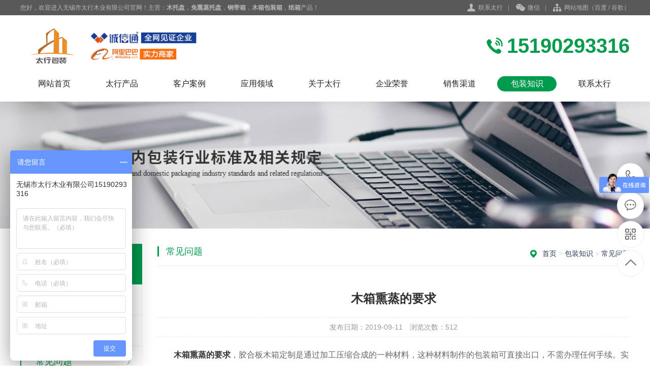

--- FILE ---
content_type: text/html; Charset=utf-8
request_url: http://www.wxthbz.com/show.asp?id=272
body_size: 6365
content:
<!DOCTYPE html PUBLIC "-//W3C//DTD XHTML 1.0 Transitional//EN" "http://www.w3.org/TR/xhtml1/DTD/xhtml1-transitional.dtd">
<html xmlns="http://www.w3.org/1999/xhtml">
<head>
<meta http-equiv="Content-Type" content="text/html; charset=utf-8" />
<meta name="applicable-device" content="pc,mobile">
<meta name="Keywords" content="木箱熏蒸的要求" />
<meta name="Description" content="木箱熏蒸的要求，胶合板木箱定制是通过加工压缩合成的一种材料，这种材料制作的包装箱可直接出口，不需办理任何手续。实木木箱定制是用原木制成的木箱，实木的抗压能力和承载能力要大于胶合板木箱。但是实木木箱出口需要经过熏蒸处理并开具检疫证明。" />
<title>木箱熏蒸的要求_无锡市太行木业有限公司</title>
<script>var webroot="/",infoid="272",murl="show.asp?id=272",contenturl="http://www.wxthbz.com/news/xw3/272.html";</script>

<meta name="viewport" content="width=1380">
<link href="/theme/TF000015/css/style.css" rel="stylesheet">
<link href="/theme/TF000015/css/aos.css" rel="stylesheet">
<link href="/theme/TF000015/css/common.css" rel="stylesheet">
<script src="/theme/TF000015/js/jquery.js"></script>
<script src="/theme/TF000015/js/jquery.SuperSlide.2.1.1.js"></script>
<script src="/theme/TF000015/js/common.js"></script>
<script src="/lib/js/mobile.js"></script>
<script src="/lib/js/sdcms.hits.js"></script>
<script src="/lib/tips/jquery.tips.js"></script>
<script src="/lib/validator/jquery.validator.js"></script>
<script src="/lib/validator/zh_CN.js"></script>
</head>
<body>
<script>
var _hmt = _hmt || [];
(function() {
  var hm = document.createElement("script");
  hm.src = "https://hm.baidu.com/hm.js?9655967ff9170ff9a18d8cca1f7d6d20";
  var s = document.getElementsByTagName("script")[0]; 
  s.parentNode.insertBefore(hm, s);
})();
</script>

<!--顶部开始-->
<div class="header_main">
<div class="header w1200 clearfix">
<ul class="ksdh fr">
<li class="lxwm"><s class="icon"></s><a href="/contact/" title="联系太行">联系太行</a></li><span>|</span>
<li><a class="mobile" href="javascript:;" title="微信" rel="nofollow"><s class="icon"></s>微信</a>
<div class="imgbox"><img src="/theme/TF000015/images/erweima.png" alt="无锡市太行木业有限公司"/><p><b>微信号：hj494780896</b>扫一扫 联系我们</p></div></li><span>|</span>
<li><div class="wzmap"><s class="icon"></s><a href="/plug/rss.asp">网站地图</a>（<a href="/sitemap_baidu.xml" target="_blank">百度</a> / <a href="/sitemap_google.xml" target="_blank">谷歌</a>）</div></li></ul>
<span>您好，欢迎进入无锡市太行木业有限公司官网！主营：<strong>木托盘</strong>，<strong>免熏蒸托盘</strong>，<strong>钢带箱</strong>，<strong>木箱包装箱</strong>，<strong>纸箱</strong>产品！</span></div></div>
<!--顶部结束-->

<!--头部开始-->
<div class="top_main">
<div class="top w1200 clearfix">
<div class="logo fl" aos="fade-right" aos-easing="ease" aos-duration="700"><h1><a href="http://www.wxthbz.com/" title="无锡市太行木业有限公司"><img src="/theme/TF000015/images/logo.png" alt="无锡市太行木业有限公司"></a></h1></div>
<div class="webtel fr" aos="fade-left" aos-easing="ease" aos-duration="700"><span class="icon"></span><b>15190293316</b></div></div>
<!--导航开始-->
<div id="nav" class="nav w1200">
<ul class="navlist clearfix">
<li id="cur"><a href="http://www.wxthbz.com/" title="无锡太行包装">网站首页</a></li>

<li ><a href="/Product/" title="太行产品">太行产品</a>

<div class="subnav">
  
<a href="/Product/cp1/" title="木托盘">木托盘</a>  
<a href="/Product/cp2/" title="模压托盘">模压托盘</a>  
<a href="/Product/cp3/" title="钢边箱">钢边箱</a>  
<a href="/Product/cp4/" title="木箱包装">木箱包装</a>  
<a href="/Product/cp5/" title="重型木箱">重型木箱</a>  
<a href="/fanghubaozhuang/" title="包装辅材">包装辅材</a>  
<a href="/Product/cp4/" title="纸箱">纸箱</a>
</div></li>
<li ><a href="/case/" title="客户案例">客户案例</a>

<div class="subnav">
  
<a href="/case/anli1/" title="木托盘案例">木托盘案例</a>  
<a href="/case/anli2/" title="钢边箱案例">钢边箱案例</a>  
<a href="/case/anli3/" title="纸箱案例">纸箱案例</a>
</div></li>
<li ><a href="/kehu/" title="应用领域">应用领域</a>
</li>
<li ><a href="/list.asp?classid=10" title="关于太行">关于太行</a>

<div class="subnav">
  
<a href="/about/company/" title="太行介绍">太行介绍</a>  
<a href="/about/culture/" title="太行文化">太行文化</a>  
<a href="/about/brand/" title="合作品牌">合作品牌</a>
</div></li>
<li ><a href="/Honor/" title="企业荣誉">企业荣誉</a>
</li>
<li ><a href="/sale/" title="销售渠道">销售渠道</a>
</li>
<li class="hover"><a href="/news/" title="包装知识">包装知识</a>

<div class="subnav">
  
<a href="/news/xw1/" title="行业动态">行业动态</a>  
<a href="/news/xw2/" title="太行动态">太行动态</a>  
<a href="/news/xw3/" title="常见问题">常见问题</a>
</div></li>
<li ><a href="/contact/" title="联系太行">联系太行</a>

<div class="subnav">
  
<a href="/book/" title="在线留言">在线留言</a>
</div></li>
</ul></div>
<!--导航结束-->
</div>
<!--头部结束-->

<!--内页大图开始-->
<div class="nybanner" style="background-image: url(/theme/TF000015/pic/nybanner3.jpg);"></div>
<!--内页大图结束-->
<div class="wrapper">
<div class="w1200 clearfix">

<div class="left fl">
<!--栏目分类开始--> 
<div class="submenubox">

<div class="left_title"><s class="icon fr"></s><h3>包装知识</h3></div>
<div class="submenu">
<ul class="list">


<li ><a class="sub1" href="/news/xw1/" title="行业动态">行业动态</a>
</li>

<li ><a class="sub1" href="/news/xw2/" title="太行动态">太行动态</a>
</li>

<li class="hover"><a class="sub1" href="/news/xw3/" title="常见问题">常见问题</a>
</li>
</ul></div></div>
<!--栏目分类结束--> 

<!--推荐产品开始-->
<div class="leftbox leftnews">
<div class="left_title"><h3>推荐产品</h3></div>
<div class="leftprocomt clearfix">
<ul>


<li ><a href="/Product/cp2/807.html" title="单面九脚模压托盘"><img src="/upfile/202512/2025123050038433.jpg" alt="单面九脚模压托盘"><p >单面九脚模压托…</p></a></li>

<li style="margin:0;"><a href="/Product/cp4/766.html" title="危包木箱"><img src="/upfile/202510/2025103048022201.jpg" alt="危包木箱"><p >危包木箱</p></a></li>

<li ><a href="/Product/cp1/243.html" title="出口木托盘"><img src="/upfile/201912/2019121756534005.jpg" alt="出口木托盘"><p >出口木托盘</p></a></li>

<li style="margin:0;"><a href="/Product/cp4/51.html" title="胶合板木箱"><img src="/upfile/201908/2019083156949445.png" alt="胶合板木箱"><p >胶合板木箱</p></a></li>
</ul></div></div>
<!--推荐产品结束-->

<!--联系我们开始--> 
<div class="leftbox">
<div class="left_title"><h3>联系太行</h3></div>
<div class="cont">
<div class="img"><img src="/theme/TF000015/images/erweima.png" alt="无锡市太行木业有限公司"/></div>
<strong>联系人：</strong>吕先生<br>
<strong>电话：</strong>15190293316<br>
<strong>地址：</strong>无锡市锡山区张泾幸福路8号
<a class="zx" href="tencent://message/?uin=494780896&Menu=yes"><em class="icon"></em>在线咨询</a></div></div>
<!--联系我们结束--> 
</div>
<div class="right fr showNews">
<div class="right_title clearfix">
<div class="sitepath fr">
<em class="home icon"></em><a href="http://www.wxthbz.com/" title="首页">首页</a> > <a href="/news/" title="包装知识">包装知识</a> > <a href="/news/xw3/" title="常见问题">常见问题</a></div><h3>常见问题</h3></div>
<!--文章内容开始-->
<div class="cont single">
<div class="arctitle">
<h1 class="title">木箱熏蒸的要求</h1>
<div class="mark"><span>发布日期：2019-09-11</span>　<span>浏览次数：<i id="hits">511</i></span></div></div>
<div class="showContxt"><p><span style="font-size: 16px;">　　<a href="http://www.wxthbz.com/news/xw3/258.html" target="_self" title="木箱熏蒸的要求"><strong>木箱熏蒸的要求</strong></a>，胶合板木箱定制是通过加工压缩合成的一种材料，这种材料制作的包装箱可直接出口，不需办理任何手续。实木木箱定制是用原木制成的木箱，实木的抗压能力和承载能力要大于胶合板木箱。但是实木木箱出口需要经过熏蒸处理并开具检疫证明。</span></p><p style="text-align: center;"><span style="font-size: 16px;"><img src="/upfile/201909/2019091150816961.jpg" title="木箱熏蒸的要求.jpg" alt="木箱熏蒸的要求.jpg"/></span></p><p><span style="font-size: 16px;">　　1、包装箱上不能带有树皮。</span></p><p><span style="font-size: 16px;">　　2、熏蒸证书的有效期为21天。</span></p><p><span style="font-size: 16px;">　　3、<a name="熏蒸"></a>熏蒸完毕后，向商检局索要熏蒸证明书。</span></p><p><span style="font-size: 16px;">　　4、工厂所在地不在出口港口所在城市，则熏蒸须在当地工厂进行。</span></p><p><span style="font-size: 16px;">　　5、熏蒸处理过的木质包装箱要尽快出运，同时要注意单独存放，并与其它未处理的木制品、木料进行隔离。</span></p><p><span style="font-size: 16px;">　　6、提前7-8天向当地商检局申请报检，提供箱单、发票、合同、报检委托书给商检局，与商检局约定时间进行商检。</span></p><p><br/></p></div>

<!--点赞开始-->
<div id="mood">
<p>你觉得这篇文章怎么样？</p>
<a title="赞一下" class="digs" href="javascript:void(0)" config="1"><span class="dianzan-up"></span><em id="mood_1">0</em></a>
<a title="踩一下" class="digs" href="javascript:void(0)" config="2"><span class="dianzan-down"></span><em id="mood_2">0</em></a></div>
<!--点赞结束-->  
<!--标签开始-->
<div class="tags"><span>标签：</span><a href="/plug/tags.asp?tag=%E6%9C%A8%E7%AE%B1%E7%86%8F%E8%92%B8">木箱熏蒸</a> <a href="/plug/tags.asp">全部</a></div>
<!--标签结束-->
<!--分享代码开始-->
<div class="shareNew bdsharebuttonbox">                         
<a href="#" class="bds_more" data-cmd="more"></a>
<a href="#" class="bds_weixin" data-cmd="weixin" title="分享到微信"></a>
<a href="#" class="bds_sqq" data-cmd="sqq" title="分享到QQ好友"></a>
<a href="#" class="bds_qzone" data-cmd="qzone" title="分享到QQ空间"></a>
<a href="#" class="bds_tsina" data-cmd="tsina" title="分享到新浪微博"></a>
<a href="#" class="bds_tqq" data-cmd="tqq" title="分享到腾讯微博"></a>
</div>
<!--分享代码结束-->
<div class="reLink clearfix">


<div class="prevLink fl">上一篇：<a href="http://www.wxthbz.com/news/xw3/387.html" title="无锡木包装厂家定制钢边箱价格">无锡木包装厂家定制钢边箱价格</a></div>


<div class="nextLink fr">下一篇：<a href="http://www.wxthbz.com/news/xw3/271.html" title="免熏蒸木箱制作注意事项">免熏蒸木箱制作注意事项</a></div>
</div>


</div>
<!--文章内容结束-->
</div></div></div>
<!--页尾开始-->
<div class="footer_main">
<!--友情链接开始-->
<div class="links" aos="fade-up" aos-easing="ease" aos-duration="700">
<!-- <div class="w1200 clearfix">
<span>友情链接：</span><a>暂无链接</a></div> --></div>
<!--友情链接结束-->

<div class="bottom_main" aos="fade-up" aos-easing="ease" aos-duration="700">
<div class="bottom w1200 clearfix">
<!--底部导航开始-->
<div class="bNav fl">

<dl class="item">
<dt><a href="/Product/" title="太行产品">太行产品</a></dt>

  
<dd><a href="/Product/cp1/" title="木托盘">木托盘</a></dd>  
<dd><a href="/Product/cp2/" title="模压托盘">模压托盘</a></dd>  
<dd><a href="/Product/cp3/" title="钢边箱">钢边箱</a></dd>  
<dd><a href="/Product/cp4/" title="木箱包装">木箱包装</a></dd>  
<dd><a href="/Product/cp5/" title="重型木箱">重型木箱</a></dd></dl>
<dl class="item">
<dt><a href="/case/" title="客户案例">客户案例</a></dt>

  
<dd><a href="/case/anli1/" title="木托盘案例">木托盘案例</a></dd>  
<dd><a href="/case/anli2/" title="钢边箱案例">钢边箱案例</a></dd>  
<dd><a href="/case/anli3/" title="纸箱案例">纸箱案例</a></dd></dl>
<dl class="item">
<dt><a href="/kehu/" title="应用领域">应用领域</a></dt>
</dl>
<dl class="item">
<dt><a href="/list.asp?classid=10" title="关于太行">关于太行</a></dt>

  
<dd><a href="/about/company/" title="太行介绍">太行介绍</a></dd>  
<dd><a href="/about/culture/" title="太行文化">太行文化</a></dd>  
<dd><a href="/about/brand/" title="合作品牌">合作品牌</a></dd></dl>
</div>
<!--底部导航结束-->

<!--联系方式开始-->
<div class="contact_info fl">
<p class="p1">全国咨询热线</p>
<p class="dh">15190293316</p>
<p class="tel">联系人：吕先生‬</p>
<p class="tel">电话：15190293316</p>
<p class="tel">手机：187-6280-5101</p>
<p class="tel">地址：无锡市锡山区张泾幸福路8号</p></div>
<!--联系方式结束-->

<!--二维码开始-->
<div class="ewm fl">
<dl><dt><img src="/theme/TF000015/images/erweima.png" alt="无锡市太行木业有限公司"/></dt><dd>微信扫码 询问报价</dd></dl></div>	
<!--二维码结束-->
</div></div>

<!--版权开始-->
<div class="copyright_main">
<div class="copyright w1200 clearfix">
<p class="fl">Copyright &#169;  无锡市太行木业有限公司　备案号：<a href="http://www.beian.miit.gov.cn/"  target="_blank" rel="nofollow" title="苏ICP备13015611号">苏ICP备13015611号</a></p>
<p class="fr">主营：<strong>无锡木托盘</strong>，<strong>免熏蒸托盘</strong>，<strong>钢带箱</strong>，<strong>木箱包装箱</strong>，<strong>纸箱</strong>　<img src="/upfile/202405/2024053147261769.png" class="el-image__inner" style="object-fit: contain;">
<a href="https://beian.mps.gov.cn/#/query/webSearch?code=32020502001215" rel="noreferrer" target="_blank">苏公网安备32020502001215</a></p>
</div></div>
<!--版权结束-->
</div>
<!--页尾结束-->

<!--浮动客服开始-->
<dl class="toolbar" id="toolbar">
<dd><a class="slide tel slide-tel" href="javascritp:void(0);" rel="nofollow"><i><span></span></i>15190293316</a></dd>
<dd><a href="tencent://message/?uin=494780896&Menu=yes" title="在线QQ"><i class="qq"><span></span></i></a></dd>
<dd><i class="code"><span></span></i>
<ul class="pop pop-code">
<li><img src="/theme/TF000015/images/erweima.png" alt="无锡市太行木业有限公司"/><h3><b>微信号：hj494780896</b>微信二维码</h3></li></ul></dd>
<dd> <a href="javascript:;" rel="nofollow"><i id="gotop" class="top"><span></span></i></a></dd></dl>  
<!--浮动客服结束-->  
<script src="/theme/TF000015/js/aos.js"></script>
<script src="/theme/TF000015/js/app.js"></script>
<script type="text/javascript">
    AOS.init({
        easing: 'ease-out-back',
        duration: 1000
    });
</script>
</body>
</html>

--- FILE ---
content_type: text/html; Charset=utf-8
request_url: http://www.wxthbz.com/plug/mood.asp?act=load
body_size: 234
content:
2#100:0#0:0#0:0#0:0#0:0#0:0#0:0#0

--- FILE ---
content_type: text/html; Charset=utf-8
request_url: http://www.wxthbz.com/plug/hits.asp
body_size: 175
content:
512:0

--- FILE ---
content_type: text/css
request_url: http://www.wxthbz.com/theme/TF000015/css/style.css
body_size: 12189
content:
@charset "UTF-8";
body{overflow-x: hidden;overflow-y: auto;}
body,p,form,textarea,h1,h2,h3,h4,h5,dl,dd{margin: 0px;}
input,button,ul,ol{margin: 0px; padding: 0px;}
body,input,button,form{font-size: 14px; line-height: 28px; font-family: "microsoft yahei", 'Helvetica Neue', Helvetica, Arial, sans-serif; color: #333;}
h1,h2,h3,h4,h5,h6,font{font-weight: normal;}
ul,ol,li{list-style: none;}
input{background: none; border: 0 none;}
img,iframe{border: 0px;}
em,i{font-style: normal;}
button,input,select,textarea{font-size: 100%;}
table{border-collapse: collapse; border-spacing: 0;}
.red{color: #e74037;}
.fl{float: left;}
.fr{float: right;}
.tac{text-align: center;}
.tar{text-align: right;}
.poa{position: absolute;}
.por{position: relative;}
.hidden{display: none;}
.hide{display: none !important;}
.w1200{width: 1200px; margin: 0 auto;}
.g-ico{background: url(../g-images/g-ico.png) no-repeat; display: inline-block; vertical-align: middle;}
.icon{vertical-align: middle; background: url(../images/icon.png) no-repeat; display: inline-block;}
a{color: #333; text-decoration: none;}
a:hover{color: #009b4c; text-decoration: none;}
a:visited{text-decoration: none;}
.ease,.ease *{-webkit-transition: all ease 300ms; -moz-transition: all ease 300ms; -ms-transition: all ease 300ms; -o-transition: all ease 300ms; transition: all ease 300ms;}
.noease,.noease *{-webkit-transition: none; -moz-transition: none; -ms-transition: none; -o-transition: none; transition: none;}
:-moz-placeholder{color: #cccccc;}
::-moz-placeholder{color: #cccccc;}
input:-ms-input-placeholder,textarea:-ms-input-placeholder{color: #cccccc;}
input::-webkit-input-placeholder,textarea::-webkit-input-placeholder{color: #cccccc;}
/*清除浮动*/
.clearfix{*zoom: 1;}
.clearfix:after{visibility: hidden; display: block; font-size: 0; content: " "; clear: both; height: 0;}
.global-wrap{position: relative; min-height: 100%; clear: both;}
.ielt7 .global-wrap{height: 100%;}
.content-wrapper{width: 1220px; margin: 0 auto;}
@media screen and (min-width: 1460px){.content-wrapper{width: 1460px;}}
/***************top and bottom css*********************/
.dialog-layout{width: 100%; height: 100%; position: fixed; z-index: 100; top: 0; left: 0; background: #000; opacity: 0.3; filter: alpha(opacity=30);}
/*header_main*/
.header_main{width: 100%;position: relative;z-index: 999;background: #595959;height: 30px;line-height: 30px;font-size: 12px;color: #b8b8b8;}
.header_main .header{position: relative;}
.header_main .ksdh{color: #b8b8b8;}
.header_main .ksdh li{display: inline-block;color: #b8b8b8;line-height: 30px;position: relative;}
.header_main .ksdh li a{display: inline-block;color: #b8b8b8;}
.header_main .ksdh li s{display: block; width: 45px; height: 40px;}
.header_main .ksdh a:hover{color: #009b4c;}
.header_main .ksdh .lxwm s{background-position: -60px 0;width: 18px;height: 18px;display: inline-block;margin-right: 5px;}
.header_main .ksdh .wzmap s{background-position: -90px 0;width: 17px;height: 18px;display: inline-block;margin-right: 5px;}
.header_main .ksdh .mobile s{background-position: 0 0;width: 18px;height: 18px;display: inline-block;margin-right: 5px;}
.header_main .ksdh span{display: inline-block;padding: 0 10px;color: #999;}
.header_main li .imgbox{filter: progid:DXImageTransform.Microsoft.Shadow(color=#4c91c0,direction=120,strength=5);opacity: 0;visibility: hidden;transition: all .6s ease 0s;transform: translate3d(0, 10px, 0);-moz-transform: translate3d(0, 10px, 0);-webkit-transform: translate3d(0, 10px, 0);}
.header_main li:hover .imgbox{opacity: 1;visibility: visible;transform: translate3d(0, 0, 0);-moz-transform: translate3d(0, 0, 0);-webkit-transform: translate3d(0, 0, 0);}
.header_main .imgbox{width: 160px;position: absolute;background: #fff;-moz-border-radius: 5px;-webkit-border-radius: 5px;border-radius: 0 0 5px 5px;text-align: center;color: #009b4c;padding: 10px;top: 30px;left: -15px;box-shadow: 0 2px 20px rgba(0, 0, 0, 0.1);}
.header_main .imgbox img{width: 160px; height: 160px; display: block; margin: 0 auto;}
.header_main .imgbox p{font-size: 16px;line-height: 20px;}
.header_main .imgbox p b{display: block;font-size: 14px;font-weight: normal;line-height: 20px;}
/*top_mian*/
.top_main{width: 100%; background: #fff; box-shadow: 0 2px 20px rgba(0, 0, 0, 0.1); position: relative; z-index: 10;}
.top_main .top{padding-top: 20px;}
.top_main .webtel{padding-top: 20px;}
.top_main .webtel span{width: 32px; height: 32px; display: inline-block; margin-right: 8px; background-position: 0 -30px;}
.top_main .webtel b{font-size: 40px;color: #009b4c;display: inline-block;font-family: "AvantGardeITVbyBT Book", arial;line-height: 40px;vertical-align: middle;}
.top_main .logo{display: block;}
.top_main .logo a{display: block;}
.top_main .logo img{width: 100%;height: 100%;display: block;}
.top_main .nav{line-height: 54px;}
.top_main .nav li{float: left;display: inline-block;list-style: none;font-size: 16px;text-align: center;position: relative;padding: 20px 8px;}
.top_main .nav li a{width: 117px;display: block;text-align: center;position: relative;color: #222;height: 30px;line-height: 30px;-moz-border-radius: 30px;-webkit-border-radius: 30px;border-radius: 30px;}
.top_main .nav li.hover a,.top_main .nav li:hover a{color: #fff;background: #009b4c;}
.top_main .nav li .subnav{background: #fff;border-top: 2px solid #63b670;box-shadow: 0 13px 42px 11px rgba(0, 0, 0, 0.05);height: auto;left: 0;overflow: hidden;position: absolute;top: 100%;width: 100%;z-index: 199;}
.top_main .nav li .subnav{filter: progid:DXImageTransform.Microsoft.Shadow(color=#4c91c0,direction=120,strength=5);opacity: 0;visibility: hidden;transition: all .6s ease 0s;transform: translate3d(0, 10px, 0);-moz-transform: translate3d(0, 10px, 0);-webkit-transform: translate3d(0, 10px, 0);}
.top_main .nav li:hover .subnav{opacity: 1;visibility: visible;transform: translate3d(0, 0, 0);-moz-transform: translate3d(0, 0, 0);-webkit-transform: translate3d(0, 0, 0);}
.top_main .nav li .subnav a{-moz-border-radius: 0;-webkit-border-radius: 0;border-radius: 0;color: #666;display: block;font-size: 13px;font-weight: 500;line-height: 40px;height: 40px;padding: 0;transition: all 0.2s ease-in-out 0s;width: 100%;border-bottom: 1px solid #eee;background: #fff;}
.top_main .nav li .subnav a:hover{color: #63b670;background: #f9f9f9;text-indent: 10px;}
.contactPage{padding: 0 0 0;}
.contactPage .bcontact{padding-top: 30px; margin-bottom: 30px;}
.contactPage .txtcon img{max-width: 100%;}
.contactPage .t2{padding: 58px 0 48px; text-align: center;}
.contactPage .t2 .titb{font-size: 30px; margin-bottom: 16px;}
.contactPage .t2 .txt{font-size: 14px; line-height: 24px;}
.contactPage .t2 .txt span{font-weight: bold; color: #009b4c; padding: 0 5px;}
.contactPage .t2 .entit{text-transform: uppercase; font-size: 18px; color: #999;}
.contactPage .mapArea{width: 100%; height: 400px; margin-top: 40px;}
.contactPage .mapArea #allmap{width: 100%; height: 400px;}
.formData{padding-bottom: 20px;}
.formData .item{float: left;color: #999;font-weight: normal;width: 425px;height: 56px;line-height: 56px;border: 1px solid #e5e5e5;margin-right: 76px;margin-bottom: 45px;position: relative;}
.formData .item label{padding-left: 15px;position: absolute;left: 0;top: 0;z-index: 11;text-align: center;display: block;margin: 0;height: 56px;line-height: 56px;font-size: 18px;color: #cccccc;}
.formData .item input{outline: none;line-height: 38px;height: 38px;font-size: 18px;}
.formData .item .txt{width: 355px;height: 56px;line-height: 56px;display: block;background: none;padding-left: 70px;border: 0 none;color: #999;}
.formData .item .red{position: absolute;right: 15px;top: 0;color: #ff0000;z-index: 11;}
.formData .item.mr0{margin-right: 0;}
.formData .msg-box{position: absolute;left: 0;top: 0px;}
.formData .liuyan{width: 928px;height: 260px;border: 1px solid #e5e5e5;float: left;}
.formData .liuyan label{text-align: right;display: block;}
.formData .liuyan textarea{width: 908px;height: 234px;line-height: 35px;padding: 12px 10px;text-indent: 100px;font-size: 18px;font-family: "microsoft yahei";color: #333;border: 0 none;overflow: hidden;background: none;resize: none;display: block;outline: none;}
.formData .bot{width: 100%;}
.formData .sub{width: 232px;line-height: 54px;margin-right: 2px;text-align: center;background: #009b4c;border: 2px solid #009b4c;color: #FFF;cursor: pointer;font-size: 18px;display: block;-webkit-transition: all ease 300ms;-moz-transition: all ease 300ms;-ms-transition: all ease 300ms;-o-transition: all ease 300ms;transition: all ease 300ms;}
.formData .sub:hover{color: #009b4c;background: none;}
.formData .yzm{width: 432px;}
.formData .yzm .txt{padding-left: 80px;}
.formData .yzm img{position: absolute;right: 0;top: 0;height: 56px;border: 0px;display: block;}
/*footer_main*/
.footer_main{width: 100%; padding-bottom: 0; background: #1d773a; color: #fff; border-top: 8px solid #ed8e06;}
.footer_main .links{padding: 20px 0;font-size: 16px;border-bottom: 1px solid #186631;}
.footer_main .links span{color: #fff;font-weight: bold;display:inline-block;}
.footer_main .links a{display:inline-block;font-size: 14px;color: #fff;padding-right: 10px;}
.footer_main .links a:hover{color: #ed8e06;}
.bottom_main{border-top: 1px solid #20803f; padding: 56px 0;}
.bottom_main .bNav{width: 558px;height: 180px;border-right: 1px solid #186631;}
.bottom_main .bNav dl{display:inline-block;float:left;width: 139px;overflow:hidden;text-align:left;padding-top:10px;}
.bottom_main .bNav dl dt{height:16px;display:block;padding-bottom: 25px;}
.bottom_main .bNav dl dt a{display:block; font-size:16px; color:#fff; line-height:16px;}
.bottom_main .bNav dl dd{display:block;height:14px;padding-bottom: 14px;}
.bottom_main .bNav dl dd a{display:block;font-size:14px;color: #fff;line-height:14px;}
.bottom_main .bNav dl dd a:hover{color: #ed8e06;}
.bottom_main .ewm{width: 140px;height: 180px;text-align:center;padding-left: 35px;border-left: 1px solid #20803f;}
.bottom_main .ewm dl{float:left;display:block;margin-right:30px;}
.bottom_main .ewm dl:nth-child(2){margin-right:0px;}
.bottom_main .ewm dl:first-child+dl{margin-right:0px;}
.bottom_main .ewm dl dt{width: 140px;height: 140px;background-color:#fff;text-align:center;}
.bottom_main .ewm dl dt img{width: 130px;height: 130px;display:inline-block;background-size:100%;margin-top:5px;}
.bottom_main .ewm dl dd{font-size:14px;color: #fff;line-height:24px;padding-top:10px;}
.bottom_main .contact_info{width: 350px;height: 180px;padding-left: 80px;border-left: 1px solid #20803f;border-right: 1px solid #186631;}
.bottom_main .contact_info p.p1{font-size:14px;color: #fff;line-height:14px;padding-top:10px;}
.bottom_main .contact_info p.dh{font-size:36px;color: #ed8e06;font-family:"Arial";line-height:36px;padding-top: 4px;font-weight:bold;padding-bottom:12px;}
.bottom_main .contact_info h3{font-size:20px; padding-top:8px;}
.bottom_main .contact_info p.tel{font-size:14px;color: #fff;line-height:22px;width: 250px;}
.bottom_main .contact_info i{display:block; padding-top:8px; font-size:14px; color:#fff;}
.bottom_main .contact_info i a{display:inline-block; color:#fff; padding-right:12px;}
.copyright_main{background: #136b2f; height: 40px; line-height: 40px; color: #a7beac; font-size: 12px;}
.copyright_main a{color: #a7beac;}
.copyright_main a:hover{color: #ed8e06;}
/***********top and bottom css end***********/
/***********index css ***********/
.banner_main{width: 100%; position: relative; z-index: 3;}
.banner{width: 100%; min-width: 1000px; position: relative; overflow: hidden; z-index: 0; height: 700px;}
.banner .list{max-height: 550px; overflow: hidden;}
.banner li{width: 100%; position: absolute; z-index: 1; overflow: hidden;}
.banner li img{width: 1920px; display: block; position: relative; left: 50%; margin-left: -960px; top: 0;}
.banner li a{width: 100%; display: block;}
.banner .tip{width: 100%; height: 20px; text-align: center; position: absolute; left: 0; bottom: 4%; z-index: 10;}
.banner .tip span{width: 15px; height: 15px; overflow: hidden; margin: 0 5px; display: inline-block; cursor: pointer; vertical-align: top; text-indent: -1000px; -moz-border-radius: 100%; -webkit-border-radius: 100%; border-radius: 100%; border: 3px solid #fff;}
.banner .tip span.cur{background: #009b4c;}
.banner .prev,
.banner .next{width: 24px;height: 44px;position: absolute;z-index: 12;top: 50%;margin-top: -22px;cursor: pointer;background-position: -48px -30px;display: none;-webkit-transition: all .0s ease-in-out 0s;-moz-transition: all .0s ease-in-out 0s;transition: all .0s ease-in-out 0s;}
.banner .prev{left: 3%; background-position: -48px -30px;}
.banner .prev:hover{background-position: -48px -80px;}
.banner .next{right: 3%; background-position: -80px -30px;}
.banner .next:hover{background-position: -80px -80px;}
.index{width: 100%; overflow: hidden;}
.index .title{text-align: center; width: 100%; margin-bottom: 40px; position: relative;}
.index .title h3{font-size: 60px; font-weight: bold; display: block; line-height: 60px;}
.index .title h3 b{display: inline-block; color: #009b4c;}
.index .title h4{font-size: 24px; font-weight: normal; padding-top: 20px; display: block; letter-spacing: 10px;}
.index .title s{position: absolute; top: 12px; display: block; background: url(../images/line.png) no-repeat; width: 124px; height: 42px;}
.index .title .line_lef{left: 50%; margin-left: -392px;}
.index .title .line_rig{right: 50%; margin-right: -392px;}
.index .menu{overflow: hidden; padding-bottom: 20px; padding-top: 20px;}
.index .menu ul{text-align: center;}
.index .menu li{width: 180px;height: 40px;line-height: 40px;margin: 0 5px 10px;display: inline-block;}
.index .menu li:first-child{margin-left: 0;}
.index .menu li:last-child{margin-right: 0;}
.index .menu li a{display: block; border: 1px solid #dcdcdc; text-align: center; -moz-border-radius: 5px; -webkit-border-radius: 5px; border-radius: 5px; overflow: hidden; height: 40px; line-height: 40px;}
.index .menu li a:hover{border: 1px solid #009b4c; color: #fff; background: #009b4c;}
.index .menu li.current a{border: 1px solid #009b4c; color: #fff; background: #009b4c;}
.index .more{width: 510px; margin: 0 auto; display: block; text-align: center; -webkit-transition: all ease 300ms; -moz-transition: all ease 300ms; -ms-transition: all ease 300ms; -o-transition: all ease 300ms; transition: all ease 300ms; position: relative; height: 55px; line-height: 55px;}
.index .more a{display: block; text-align: center; font-size: 18px; float: left; width: 250px; height: 50px; line-height: 50px;}
.index .more .gd{color: #fff; background: #009b4c; -moz-border-radius-topleft: 5px; -webkit-border-top-left-radius: 5px; border-top-left-radius: 5px; -moz-border-radius-bottomleft: 5px; -webkit-border-bottom-left-radius: 5px; border-bottom-left-radius: 5px; border: 2px solid #009b4c;}
.index .more .gd:hover{background: #ed8e06; border: 2px solid #ed8e06;}
.index .more .zx{border: 2px solid #e5e5e5; color: #333; -moz-border-radius-topright: 5px; -webkit-border-top-right-radius: 5px; border-top-right-radius: 5px; -moz-border-radius-bottomright: 5px; -webkit-border-bottom-right-radius: 5px; border-bottom-right-radius: 5px; border-left: 0 none;}
.index .more .zx:hover{background: #ed8e06; border: 2px solid #ed8e06; color: #fff; border-left: 0 none;}
.index .floor_1_main{width: 100%; position: relative; z-index: 4;}
.index .floor_1{padding: 140px 0 80px; overflow: hidden;}
.index .ipro{overflow: hidden; padding-bottom: 60px;}
.index .ipro .cont{display: none;}
.index .ipro .cont:first-child{display: block;}
.index .ipro .bigimg{width: 585px; height: 450px; overflow: hidden;}
.index .ipro .bigimg ul{width: 585px; height: 450px; overflow: hidden;}
.index .ipro .bigimg ul li{width: 585px; height: 450px; overflow: hidden;}
.index .ipro .bigimg ul li img{width: 100%; height: 100%; display: block;}
.index .ipro .smalimg{width: 585px; overflow: hidden; height: 450px;}
.index .ipro .smalimg .list{width: 108%;}
.index .ipro .item{float: left; width: 280px; height: 215px; overflow: hidden; position: relative; margin-bottom: 20px; margin-right: 20px;}
.index .ipro .item img{width: 100%; height: 100%; display: block; -webkit-transition: all ease 300ms; -moz-transition: all ease 300ms; -ms-transition: all ease 300ms; -o-transition: all ease 300ms; transition: all ease 300ms;}
.index .ipro .item .bg{background: url(../images/bghover.png) no-repeat left top;width: 100%;height: 100%;position: absolute;left: 0;top: 0;z-index: 2;display: block;text-align: center;opacity: 0;color: #fff;}
.index .ipro .item .bg h3{font-size: 18px; padding-top: 30%;}
.index .ipro .item .bg span{width: 100px; height: 30px; line-height: 30px; display: block; margin: 0 auto; border: 1px solid #85c0a2; text-align: center; -moz-border-radius: 20px; -webkit-border-radius: 20px; border-radius: 20px;}
.index .ipro .item:hover .bg{opacity: 1;}
.index .ipro .item:hover img{transform: scale(1.06, 1.06);}
.index .floor_2_main{width: 100%;}
.index .floor_2_main .floor_2{padding: 80px 0;}
.index .youshi .item{padding-bottom: 60px; position: relative; padding-top: 64px;}
.index .youshi .item .tit{width: 194px; position: relative;}
.index .youshi .item .tit img{width: 170px; height: 330px; display: block;}
.index .youshi .item .tit h3{font-size: 18px; text-transform: uppercase; position: absolute; left: 134px; top: 34px;}
.index .youshi .item .txt{padding-top: 78px; width: 502px; -webkit-transition: all ease 300ms; -moz-transition: all ease 300ms; -ms-transition: all ease 300ms; -o-transition: all ease 300ms; transition: all ease 300ms;}
.index .youshi .item .txt h2{font-size: 30px; font-weight: bold; color: #009b4c; line-height: 32px;}
.index .youshi .item .txt h4{display: block; line-height: 20px;}
.index .youshi .item .txt .desc{padding-top: 20px;}
.index .youshi .item .txt .cha{font-size: 18px; width: 200px; height: 54px; line-height: 54px; display: block; border: 2px solid #009b4c; text-align: center; color: #009b4c; -moz-border-radius: 5px; -webkit-border-radius: 5px; border-radius: 5px; margin-top: 34px;}
.index .youshi .item .txt .cha:hover{background: #009b4c; color: #fff;}
.index .youshi .item .img{position: absolute; right: -80px; top: 0;}
.index .youshi .item .img img{max-width: 530px;display: block;}
.index .youshi .item.it2{padding-left: 490px;}
.index .youshi .item.it2 .img{right: auto; left: 0;}
.index .youshi .item:hover .txt{-webkit-transform: translate3d(0, -6px, 0); transform: translate3d(0, -6px, 0);}
.index .floor_3_main{background: url(../images/liuc_bg.jpg) repeat center top; height: 150px;}
.index .floor_3_main .title2{width: 280px; height: 78px; border-right: 1px solid #33a169; margin-top: 38px; color: #fff;}
.index .floor_3_main .title2 h3{font-size: 26px;}
.index .floor_3_main .title2 h3 i{font-size: 18px; display: inline-block;}
.index .floor_3_main .title2 p{font-size: 30px; font-family: "AvantGardeITVbyBT Book", arial; padding-top: 16px;}
.index .floor_3_main .title2 p em{width: 26px; height: 28px; display: inline-block; background-position: 0 -110px; margin-right: 18px;}
.index .floor_3_main .liuc{width: 888px; overflow: hidden; padding-left: 30px; color: #fff; padding-top: 38px;}
.index .floor_3_main .liuc .list{width: 108%;}
.index .floor_3_main .liuc li{float: left; width: 134px;}
.index .floor_3_main .liuc li p{width: 80px; float: left; text-align: center; font-size: 16px; -webkit-transition: all ease 300ms; -moz-transition: all ease 300ms; -ms-transition: all ease 300ms; -o-transition: all ease 300ms; transition: all ease 300ms;}
.index .floor_3_main .liuc li p img{max-width: 100%; display: block; margin: 0 auto 12px; height: 44px;}
.index .floor_3_main .liuc li .jt{width: 42px; height: 44px; float: left; display: block; background: url(../images/jtou1.png) no-repeat center;}
.index .floor_3_main .liuc li:hover p{animation: flipInY 1.2s ease-out forwards; -webkit-animation: flipInY 1.2s ease-out forwards;}
.index .textlist{width: 740px;}
.index .newsBox{width: 430px;position: relative;}
.index .newsBox .item{position: relative; z-index: 3;}
.index .newsBox .item .img{height: 170px; overflow: hidden;}
.index .newsBox .item .img img{width: 228px;height: 170px;display: block;}
.index .newsBox .item .img .time{width: 202px; height: 170px; position: relative; overflow: hidden; background: url(../images/xw_time.jpg) no-repeat; text-align: center; color: #fff; font-size: 16px;}
.index .newsBox .item .img .time b{font-size: 60px; line-height: 60px; display: block; padding-top: 40px;}
.index .newsBox .item .img .time .yuan{position: absolute; width: 136px; height: 136px; display: block; left: 50%; margin-left: -68px; top: 50%; margin-top: -68px; background: url(../images/yuan.png) no-repeat;}
.index .newsBox .item a{display: block;}
.index .newsBox .item img{width: 100%; height: 100%; display: block;}
.index .newsBox .item .txt{width: 100%;}
.index .newsBox .item .txt h3{font-size: 20px;font-weight: normal;padding: 15px 0 0;}
.index .newsBox .item .txt p{color: #999;overflow: hidden;height: 60px;line-height: 20px;padding-top: 5px;}
.index .newsBox .item .txt span{width: 202px;height: 55px;line-height: 55px;border: 2px solid #009b4c;-moz-border-radius: 5px;-webkit-border-radius: 5px;border-radius: 5px;text-align: center;display: block;font-size: 18px;color: #009b4c;margin-top: 15px;-webkit-transition: all .3s ease-in-out 0s;-moz-transition: all .3s ease-in-out 0s;transition: all .3s ease-in-out 0s;}
.index .newsBox .item .txt:hover span{background: #009b4c; color: #fff;}
.index .newsBox .di{position: absolute; left: 0; bottom: 0; width: 100%; height: 100px; background: #ceeeff; -moz-border-radius-bottomleft: 15px; -webkit-border-bottom-left-radius: 15px; border-bottom-left-radius: 15px; z-index: 0;}
.index .floor_4_main{background: url(../images/flo4.jpg) repeat left top; height: 427px;}
.index .floor_4{padding: 100px 0;}
.index .floor_4 .bd{overflow: hidden;}
.index .floor_4 .btn{width: 12px;height: 22px;display: block;position: absolute;top: 50%;cursor: pointer;margin-top: -31px;-webkit-transition: all .0s ease-in-out 0s;-moz-transition: all .0s ease-in-out 0s;transition: all .0s ease-in-out 0s;}
.index .floor_4 .prev{background-position: -48px -130px; left: -5%;}
.index .floor_4 .prev:hover{background-position: -48px -160px;}
.index .floor_4 .next{background-position: -70px -130px; right: -5%;}
.index .floor_4 .next:hover{background-position: -70px -160px;}
.index .floor_5,.index .floor_6{padding: 80px 0;}
.index .iabout .lefnav{width: 200px;}
.index .iabout .lefnav li{width: 40px;height: 180px;overflow: hidden;float: left;display: block;position: relative;}
.index .iabout .lefnav li a{display: block; padding-top: 60px; text-align: center; background: #1d773a; color: #fff;}
.index .iabout .lefnav li em{width: 10px;height: 10px;border: 2px solid #fff;-moz-border-radius: 100%;-webkit-border-radius: 100%;border-radius: 100%;position: absolute;left: 50%;margin-left: -7px;top: 30px;}
.index .iabout .lefnav li h3{width: 20px; height: 108px; line-height: 16px; margin: 0 auto;}
.index .iabout .lefnav li.li1 a{background: #186b33;}
.index .iabout .lefnav li.li2 a{background: #1d773a;}
.index .iabout .lefnav li.li3 a{background: #217f40;}
.index .iabout .lefnav li.li4 a{background: #258845;}
.index .iabout .lefnav li.li5 a{background: #29944b;}
.index .iabout .lefnav li a:hover{background: #ed8e06;}
.index .iabout .lefnav .more1{width: 150px; height: 125px; background: url(../images/fuhao1.jpg) no-repeat left top; position: relative; display: block;}
.index .iabout .lefnav .more1 p{width: 23px;height: 60px;line-height: 14px;background: #009b4c;color: #fff;position: absolute;right: -12px;bottom: -10px;text-align: center;padding-top: 5px;font-size: 12px;-webkit-transition: all .3s ease-in-out 0s;-moz-transition: all .3s ease-in-out 0s;transition: all .3s ease-in-out 0s;}
.index .iabout .lefnav .more1:hover p{background: #ed8e06;}
.index .iabout .img{width: 510px;height: 330px;overflow: hidden;}
.index .iabout .img img{width: 100%; height: 100%; display: block; -webkit-transition: all ease 300ms; -moz-transition: all ease 300ms; -ms-transition: all ease 300ms; -o-transition: all ease 300ms; transition: all ease 300ms;}
.index .iabout .img:hover img{transform: scale(1.06, 1.06);}
.index .iabout .txt{width: 456px; position: relative;}
.index .iabout .txt .yh{width: 90px; height: 50px; display: block; background: url(../images/fuhao2.jpg) no-repeat;}
.index .iabout .txt a{position: relative; z-index: 2; width: 424px; height: 264px; display: block; background: #fff;}
.index .iabout .txt a h2{font-size: 24px; padding: 10px 0;}
.index .iabout .txt a .desc{overflow: hidden;color: #333;}
.index .iabout .txt a .cha{margin-top: 36px;width: 180px;height: 40px;line-height: 40px;text-align: center;background: #009b4c;color: #fff;-moz-border-radius: 5px;-webkit-border-radius: 5px;border-radius: 5px;display: block;-webkit-transition: all .3s ease-in-out 0s;-moz-transition: all .3s ease-in-out 0s;transition: all .3s ease-in-out 0s;}
.index .iabout .txt a:hover .cha{background: #ed8e06;}
.index .iabout .txt .bk{width: 364px; height: 330px; border: 1px solid #dfdfdf; display: block; position: absolute; right: 0; top: 0;}
.index .ihonor{padding-top: 52px; position: relative;}
.index .ihonor .bd{overflow: hidden;}
.index .ihonor .list{width: 118%;}
.index .ihonor .item{float: left; width: 280px; height: 215px; overflow: hidden; position: relative; margin-bottom: 20px; margin-right: 27px;}
.index .ihonor .item img{width: 100%; height: 100%; display: block; -webkit-transition: all ease 300ms; -moz-transition: all ease 300ms; -ms-transition: all ease 300ms; -o-transition: all ease 300ms; transition: all ease 300ms;}
.index .ihonor .item .bg{background: url(../images/bghover.png) no-repeat left top;width: 100%;height: 100%;position: absolute;left: 0;top: 0;z-index: 2;display: block;text-align: center;color: #fff;opacity: 0;}
.index .ihonor .item .bg h3{font-size: 18px; padding: 30% 3% 0;}
.index .ihonor .item .bg span{width: 100px; height: 30px; line-height: 30px; display: block; margin: 0 auto; border: 1px solid #85c0a2; text-align: center; -moz-border-radius: 20px; -webkit-border-radius: 20px; border-radius: 20px;}
.index .ihonor .item:hover .bg{opacity: 1;}
.index .ihonor .item:hover img{transform: scale(1.06, 1.06);}
.index .ihonor .btn{width: 42px; height: 72px; display: block; position: absolute; top: 50%; margin-top: -21px; cursor: pointer;}
.index .ihonor .prev{background-position: -110px -210px; left: -5%;}
.index .ihonor .prev:hover{background-position: -216px -210px;}
.index .ihonor .next{background-position: -164px -210px; right: -5%;}
.index .ihonor .next:hover{background-position: -270px -210px;}
.index .floor_7_main{border-top: 1px solid #e9e9e9;}
.index .floor_7{padding: 100px 0;}
.xunpan{width: 100%; background: url(../images/xunpan.jpg) no-repeat center top; height: 200px; color: #fff;}
.xunpan .w1200{height: 200px;}
.xunpan .img{width: 355px; height: 250px; display: block; position: absolute; left: 0; bottom: 0;}
.xunpan .img img{width: 100%; height: 100%; display: block;}
.xunpan .zixun{width: 668px; margin-top: 30px; text-align: center; height: 132px; background: url(../images/kuang.png) no-repeat;}
.xunpan .zixun .tit{font-size: 36px; line-height: 36px; padding-top: 14px; padding-bottom: 18px;}
.xunpan .zixun .tit .en{font-size: 20px; text-transform: uppercase; line-height: 20px; display: block;}
.xunpan .zixun .tel{font-size: 36px; color: #fff; font-family: "AvantGardeITVbyBT Book", arial;}
.xunpan .zixun .tel em{width: 34px; height: 34px; display: inline-block; background-position: 0 -70px; margin-right: 10px; vertical-align: middle;}
.xunpan .zixun .tel a{width: 112px;height: 27px;line-height: 27px;display: inline-block;text-align: center;background-position: -165px 0;font-size: 14px;font-weight: bold;color: #fff;-webkit-transition: all .0s ease-in-out 0s;-moz-transition: all .0s ease-in-out 0s;transition: all .0s ease-in-out 0s;}
.xunpan .zixun .tel a:hover{background-position: -165px -34px;}
.teamwork{position: relative;}
.teamwork .item{float: left;width: 282px;margin-right: 42px;margin-bottom: 40px;display: block;position: relative;text-align: center;-webkit-transition: all ease 300ms;-moz-transition: all ease 300ms;-ms-transition: all ease 300ms;-o-transition: all ease 300ms;transition: all ease 300ms;}
.teamwork .item a{display: block; position: relative; z-index: 3;}
.teamwork .item img{width: 282px;height: 80px;box-sizing: border-box;border: 2px solid #e5e5e5;-webkit-transition: all .3s ease-in-out 0s;-moz-transition: all .3s ease-in-out 0s;transition: all .3s ease-in-out 0s;}
.teamwork .item a:hover img{border: 2px solid #009b4c;}
.indexTit{width: 100%; text-align: center; position: relative; margin-bottom: 46px; margin: 0 auto;}
.indexTit h2{font-size: 36px; line-height: 36px;}
.indexTit .line{width: 74px; height: 1px; display: block; background: #009b4c; margin: 40px auto 60px;}
.indexTit .en{font-size: 60px; line-height: 60px; text-transform: uppercase; white-space: nowrap; display: block; color: #e1e1e1;}
.indexTit h3{font-size: 30px; font-weight: normal; color: #666; padding: 20px 0 0; text-transform: uppercase;}
.thumblist{overflow: hidden;}
.thumblist .list{width: 118%;}
.thumblist .item{float: left; position: relative; width: 570px; height: 246px; margin-right: 50px; margin-bottom: 30px;}
.thumblist .item a{width: 529px; height: 204px; border: 1px solid #e5e5e5; position: relative; z-index: 3; display: block; padding: 18px; background: #fff;}
.thumblist .item img{width: 283px;height: 200px;display: block;-webkit-transition: all .3s ease-in-out 0s;-moz-transition: all .3s ease-in-out 0s;transition: all .3s ease-in-out 0s;}
.thumblist .item .txt{width: 212px; height: 200px; overflow: hidden; position: relative;}
.thumblist .item .txt h3{font-size: 16px;display: block;border-bottom: 1px solid #ededed;height: 36px;line-height: 36px;overflow: hidden;-webkit-transition: all .3s ease-in-out 0s;-moz-transition: all .3s ease-in-out 0s;transition: all .3s ease-in-out 0s;}
.thumblist .item .txt p{padding-top: 20px; color: #737373; line-height: 24px;}
.thumblist .item .txt .jia{position: absolute;right: 0;bottom: 0;width: 40px;height: 40px;display: block;background-position: -140px -76px;text-align: center;vertical-align: middle;transition: all .3s ease-out 0s;-webkit-transition: all .0s ease-in-out 0s;-moz-transition: all .0s ease-in-out 0s;transition: all .0s ease-in-out 0s;}
.thumblist .item .di{width: 565px; height: 240px; border: 1px solid #e5e5e5; position: absolute; right: -2px; bottom: -2px;}
.thumblist .item a:hover img{filter: brightness(105%);}
.thumblist .item a:hover .txt .jia{background-position: -190px -76px;}

.textlist .item{margin-bottom: 26px; transition: all 0.2s linear 0s; width: 100%; position: relative;}
.textlist .item a{display: block;}
.textlist .item .img{width: 133px;height: 100px;overflow: hidden;margin-right: 22px;}
.textlist .item .img img{width: 100%; height: 100%; display: block; -webkit-transition: all ease 300ms; -moz-transition: all ease 300ms; -ms-transition: all ease 300ms; -o-transition: all ease 300ms; transition: all ease 300ms;}
.textlist .item .txt{width: 480px;}
.textlist .item h3{font-size: 18px;}
.textlist .item p{font-size: 14px;line-height: 20px;color: #999;height: 60px;overflow: hidden;padding-top: 10px;}
.textlist .item .time{display: block;width: 66px;height: 100px;line-height: 50px;text-align: center;font-size: 14px;border-left: 1px solid #e9e9e9;padding-left: 20px;}
.textlist .item .time b{display: block;font-size: 48px;color: #009b4c;line-height: 60px;}
.textlist .item:hover img{transform: scale(1.06, 1.06);}

.announ_main{width: 100%; height: 76px; line-height: 76px; border-bottom: 1px solid #eee;}
.announ_main .announ_right{width: 282px; padding-top: 20px;}
.announ_main .announ_right .search{width: 282px; height: 35px; line-height: 35px; -moz-border-radius: 30px; -webkit-border-radius: 30px; border-radius: 30px; background: #f6f6f6; position: relative;}
.announ_main .announ_right .search input{outline: none; border: 0 none; height: 35px; line-height: 35px;}
.announ_main .announ_right .search .txt{width: 200px;background: none;padding-left: 15px;display: block;color: #999;}
.announ_main .announ_right .search .btn{width: 50px; background: url(../images/sou.png) no-repeat center #009b4c; position: absolute; right: 0; top: 0; cursor: pointer; -moz-border-radius: 30px; -webkit-border-radius: 30px; border-radius: 30px;}
.announ_main .announ_right .search .btn:hover{background-color: #ed8e06;}
.announ_main .announ_left span{display: inline-block;}
.announ_main .announ_left a{display: inline-block; padding: 0 10px 0 0;}
.announ_main .announ_left a s{width: 1px; height: 16px; display: inline-block; margin-right: 10px; background: #e9e9e9; vertical-align: middle;}
.announ_main .announ_left a:first-child s{display: none;}
/**内页样式**/
.nybanner{width: 100%;position: relative;height: 250px;overflow: hidden;background-position: center;background-repeat: no-repeat;background-image: url(../images/nybanner.jpg);}
.wrapper{position: relative;width: 100%;padding: 30px 0;}
.wrapper .sitepath{color: #d9d9d9; text-transform: uppercase;}
.wrapper .sitepath .home{width: 14px; height: 16px; display: inline-block; background-position: -114px -122px; margin-right: 10px;}
.wrapper .sitepath a{display: inline-block; white-space: nowrap; color: #2f4056;}
.wrapper .sitepath a:hover{color: #009b4c;}
.wrapper .sitepath span{color: #2f4056;}
.wrapper .w1200{position: relative; z-index: 5;}
.wrapper .left{width: 240px;}
.wrapper .left .submenubox{padding-bottom: 20px;}
.wrapper .left .submenubox .left_title{height: 80px; background: #009b4c; color: #fff;}
.wrapper .left .submenubox .left_title h3{font-size: 24px; font-weight: bold; line-height: 80px; padding-left: 26px; text-transform: uppercase;}
.wrapper .left .submenubox .left_title s{background-position: -248px -76px; vertical-align: middle; width: 28px; height: 28px; margin-right: 30px; margin-top: 28px;}
.wrapper .left .submenu{position: relative;}
.wrapper .left .submenu li{display: block;}
.wrapper .left .submenu li a.sub1{height: 60px;line-height: 60px;display: block;padding-left: 28px;background: url(../images/jtou.png) no-repeat 90% center #fff;font-size: 18px;border: 1px solid #eeeeee;border-top: 0 none;overflow: hidden;}
.wrapper .left .submenu li a.sub1:hover{background: url(../images/jtou_a.png) no-repeat 90% center #fff;border-left: 2px solid #009b4c;border-right: 1px solid #f5f5f5;color: #009b4c;}
.wrapper .left .submenu li.hover a.sub1{background: url(../images/jtou_a.png) no-repeat 90% center #fff;border-left: 2px solid #009b4c;border-right: 1px solid #f5f5f5;color: #009b4c;}
.wrapper .left .submenu s{width: 2px; height: 61px; display: block; background: #009b4c; position: absolute; left: 0; top: 0;}
.wrapper .left .submenu .box{padding-bottom: 0;background: #f9f9f9;border: 1px solid #eeeeee;border-top: 0 none;display: none;}
.wrapper .left .submenu .box a{color: #333;line-height: 40px;display: block;height: 40px;padding-left: 28px;overflow: hidden;}
.wrapper .left .submenu .box a s{width: 10px;height: 10px;margin-right: 8px;display: inline-block;background-position: 2px -178px;}
.wrapper .left .submenu .box a:hover,.wrapper .left .submenu .box a.hover{color: #009b4c;}
.wrapper .left .submenu li.hover .box{display: block;}
.wrapper .left .leftbox{padding: 10px;position: relative;margin-bottom: 20px;border: 1px solid #eee;}
.wrapper .left .leftbox .left_title{padding-bottom: 10px; border-bottom: 1px solid #eeeeee; padding-left: 5px;}
.wrapper .left .leftbox .left_title h3{font-size: 18px; font-weight: normal; color: #009b4c; display: block; text-transform: uppercase;}
.wrapper .left .leftbox .leftprocomt{padding-top: 10px;}
.wrapper .left .leftbox .leftprocomt li{float: left;text-align:center;width: 104px;margin-right: 10px;}
.wrapper .left .leftbox .leftprocomt li img{width: 104px;height: 78px;border-radius: 3px;-webkit-transition: all .3s ease-in-out 0s;-moz-transition: all .3s ease-in-out 0s;transition: all .3s ease-in-out 0s;}
.wrapper .left .leftbox .leftprocomt li p{font-size: 12px;line-height: 30px;-webkit-transition: all .3s ease-in-out 0s;-moz-transition: all .3s ease-in-out 0s;transition: all .3s ease-in-out 0s;}
.wrapper .left .leftbox .leftprocomt li:hover img{-webkkit-filter:brightness(105%);filter:brightness(105%);} .leftprocomt li:hover p{color: #009b4c;}
.wrapper .left .leftbox .cont{padding-top: 18px;white-space: normal;}
.wrapper .left .leftbox .cont .img{float: left;display: block;border: 1px solid #e5e5e5;margin: 0 auto 10px;}
.wrapper .left .leftbox .cont img{width: 216px;height: 216px;}
.wrapper .left .leftbox .cont p{white-space: normal; word-break: break-all; word-wrap: break-word;}
.wrapper .left .leftbox .cont .zx{width: 100%;height: 50px;font-size: 20px;line-height: 50px;background: #009b4c;color: #fff;display: block;margin-top: 10px;}
.wrapper .left .leftbox .cont .zx em{width: 50px;height: 50px;display: inline-block;background-position: -152px -152px;vertical-align: top;border-right: 1px solid #fff;margin-right: 35px;}
.wrapper .left .leftbox .cont .zx:hover{background: #ed8e06;}
.wrapper .right{width: 930px;}
.wrapper .right .right_title{padding-bottom: 10px; border-bottom: 1px solid #eee; text-transform: uppercase;}
.wrapper .right .right_title h3{color: #009b4c; font-size: 18px; border-left: 3px solid #009b4c; height: 20px; line-height: 20px; padding-left: 14px; margin-top: 5px;}
.wrapper .right .cont{padding: 40px 0;color: #666666;}
.wrapper .right .cont .t1{padding: 0 0 25px;color: #009b4c;font-size: 20px;}
.wrapper .right .cont .t2{color: #009b4c;font-size: 30px;display: block;padding: 30px 0;}
.wrapper .Productlist{}
.wrapper .Productlist .list{width: 100%;}
.wrapper .Productlist .item{float: left;width: 288px;margin-right: 30px;margin-bottom: 30px;display: block;position: relative;text-align: center;border: 1px solid #eee;-webkit-transition: all ease 300ms;-moz-transition: all ease 300ms;-ms-transition: all ease 300ms;-o-transition: all ease 300ms;transition: all ease 300ms;}
.wrapper .Productlist .item a{display: block; width: 100%;}
.wrapper .Productlist .item img{width: 288px;height: 216px;display: block;}
.wrapper .Productlist .item h3{display: block;/* border: 1px solid #eee; */border-top: 0 none;height: 66px;line-height: 66px;overflow: hidden;text-align: center;font-size: 18px;}
.wrapper .Productlist .item:hover{box-shadow: 1px 2px 15px rgba(0, 0, 0, 0.2);}
.wrapper .single img{max-width: 100%; display: inline;}
.wrapper .showinfo img{max-width: 100%; display: inline;}
.wrapper .showinfo .Article-title{border-bottom: 1px solid #92e9ff; padding-bottom: 20px; text-align: center;}
.wrapper .showinfo .Article-title h1{font-size: 24px;}
.wrapper .showinfo .Article-title .mark span{font-size: 12px; padding: 0 5px;}
.wrapper .showinfo .newsinfo{padding: 20px 0;}
.wrapper .reLink{height: 48px; line-height: 48px; padding: 0; border-top: 2px solid #eee; border-bottom: 2px solid #eee; margin: 20px auto;}
.wrapper .reLink .prevLink,.wrapper .reLink .nextLink{width: 50%;}
.wrapper .reLink .nextLink{text-align: right;}
.wrapper .thumblist .item{width: 430px; height: 144px; margin-right: 38px;}
.wrapper .thumblist .item a{width: 414px; height: 128px; padding: 8px;}
.wrapper .thumblist .item img{width: 180px; height: 127px; display: block;}
.wrapper .thumblist .item .txt{width: 212px; height: 127px; overflow: hidden; position: relative;}
.wrapper .thumblist .item .txt h3{height: 30px; line-height: 30px; overflow: hidden;}
.wrapper .thumblist .item .txt p{padding-top: 8px;color: #737373;line-height: 22px;}
.wrapper .thumblist .item .txt .jia{display: none;}
.wrapper .thumblist .item .di{width: 430px; height: 144px; border: 1px solid #e5e5e5; position: absolute; right: -10px; bottom: -10px;}
.showproduct .tod{padding-bottom: 60px;}
.showproduct .tiao{background: url(../images/tiao.jpg) repeat left bottom;height: 20px;width: 100%;margin-bottom: 40px;}
.showproduct .showImg{width: 475px;height: 357px;}
.showproduct .showImg .showImg_left{width: 473px;height: 355px;position:relative;overflow:hidden;border: 1px solid #e5e5e5;}
.showproduct .showImg .showImg_left .hd{position:absolute; bottom:30px; right:20px; height:12px;z-index: 1;}
.showproduct .showImg .showImg_left .hd ul{display:inline-block;}
.showproduct .showImg .showImg_left .hd ul li{display:block;float:left;width:12px;height:12px;background-color: #009b4c;border-radius:10px;text-indent: -999px;cursor: pointer;margin-left:10px;}
.showproduct .showImg .showImg_left .hd ul li.on{background-color: #ed8e06;}
.showproduct .showImg .showImg_left .bd{width: 473px;height: 355px;}
.showproduct .showImg .showImg_left .bd ul{display:inline-block;}
.showproduct .showImg .showImg_left .bd ul li{float:left;}
.showproduct .showImg .showImg_left .bd ul li img{width: 473px;height: 355px;}
.showproduct .baseInfo{width: 412px;}
.showproduct .baseInfo .t{border-bottom: 1px dotted #dedede;display: block;font-size: 24px;color: #009b4c;font-weight: bold;padding-bottom: 10px;}
.showproduct .baseInfo .desc{padding-top: 18px;color: #999;line-height: 30px;height: 234px;border-bottom: 1px dotted #dedede;overflow: hidden;}
.showproduct .baseInfo .webtel{padding-top: 23px;font-size: 18px;font-family: "AvantGardeITVbyBT Book", arial;}
.showproduct .baseInfo .webtel strong{font-size: 40px; color: #009b4c; font-weight: bold; line-height: 40px;}
.showproduct .detaiInfo .title2{border-bottom: 1px solid #eee;position: relative;padding-bottom: 12px;margin-bottom: 15px;}
.showproduct .detaiInfo .title2 h3{font-size: 20px;color: #333;}
.showproduct .detaiInfo .title2 s{width: 80px; height: 5px; display: block; position: absolute; left: 0; bottom: -2px; background: #009b4c;}
.showproduct .detaiInfo .info{padding: 0 0 30px;}
/*showNews*/
.showNews .title{font-size: 24px; color: #333333; text-align: center; margin: 10px 0 22px; font-weight: bold;}
.showNews .mark{color: #999999; height: 38px; line-height: 38px; text-align: center; margin-bottom: 20px; border-top: 1px dashed #e5e5e5; border-bottom: 1px dashed #e5e5e5;}
.showNews .showContxt{color: #666666; padding: 0 0 30px; line-height: 30px;}
.showNews .showContxt img{max-width: 100%;}
.exhibition_hall{text-align: center; position: relative; overflow: hidden;}
.thumblist1 .item{border-bottom: 1px dotted #b0b0b0; padding: 30px 0; font-family: 'PingFang SC', "microsoft yahei", "Arial";}
.thumblist1 .item:first-child{padding-top: 0;}
.thumblist1 .item a{display: block;}
.thumblist1 .item .img{width: 200px;height: 150px;overflow: hidden;}
.thumblist1 .item .img img{width: 100%;display: block;height: 100%;-webkit-transition: all ease 300ms;-moz-transition: all ease 300ms;-ms-transition: all ease 300ms;-o-transition: all ease 300ms;transition: all ease 300ms;}
.thumblist1 .item .img:hover img{transform: scale(1.06, 1.06);}
.thumblist1 .item .txt{width: 700px;}
.thumblist1 .item .txt h3{font-size: 18px;line-height: 30px;}
.thumblist1 .item .txt .desc{padding-top: 10px;color: #999;height: 70px;overflow: hidden;line-height: 24px;margin-bottom: 12px;}
.thumblist1 .item .txt span{display: inline-block; font-size: 12px; color: #b7b7b7; padding-right: 26px;}
.thumblist1 .item .txt span em{width: 20px;height: 18px;display: inline-block;margin-right: 10px;background-position: -196px -120px;}
.thumblist1 .item .txt span .time{background-position: -174px -121px;}
.leftnews .cont li{line-height: 30px; height: 30px; overflow: hidden;}
.leftnews .cont li a{display: block;}
@keyframes down-ico{0%{top: 0; opacity: 1;} 35%{top: 20%; opacity: 0;} 65%{top: -20%; opacity: 0;} 100%{top: 0; opacity: 1;}}
@-webkit-keyframes down-ico{0%{top: 0; opacity: 1;} 35%{top: 20%; opacity: 0;} 65%{top: -20%; opacity: 0;} 100%{top: 0; opacity: 1;}}
/***********index css end***********/
.toolbar{width: 52px;position: fixed;right: 1%;top: 44%;z-index: 999;}
.toolbar dd{width: 51px;height: 51px;margin-bottom: 1px;position: relative;-webkit-border-radius: 100%;border-radius: 100%;margin-top:4px;border:#ebebeb solid 1px;background-color:#fff;-webkit-border-radius: 100%;border-radius: 100%;}
.toolbar dd i{width: 51px;height: 51px;display: block;position: absolute;left: 0;top: 0;cursor: pointer;text-align: center;-webkit-border-radius: 100%;border-radius: 100%;}
.toolbar dd i span{width: 35px;height: 35px;display: block;margin: 8px 0 0 8px;background: url(../images/rightFixIcon.png) no-repeat 0 0;}
.toolbar dd.gottop{display: none;}
.toolbar .slide-tel{display: block;width: 0;height: 53px;line-height: 53px;font-size: 24px;font-weight: bold;font-family: arial;color: #FFF;position: absolute;padding: 0 0 0 53px;top: -1px;right: -2px;-webkit-border-radius: 50px;border-radius: 50px;overflow: hidden;}
.toolbar .pop{position: absolute;right: 90px;top: -65px;background: #009b4c;display: none;}
.toolbar .pop-code{width: 160px;}
.toolbar .pop-code img{width: 120px;height: 120px;display: block;padding: 20px 20px 0;}
.toolbar .pop-code h3{height: 52px;line-height: 26px;text-align: center;color: #fff;font-size: 16px;font-weight: 400;white-space: nowrap;}
.toolbar .pop-code h3 b{display: block;font-size: 14px;font-weight: normal;}
.toolbar .qq span{background-position: -35px -47px;}
.toolbar .qq a{width: 52px; height: 52px; cursor: pointer; display: block;}
.toolbar .qq:hover{background-color: #009b4c;border-radius: 100%;}
.toolbar .qq:hover span{background-position: 0 -47px;}
.toolbar .tel span{background-position: -35px 0;}
.toolbar .tel:hover{background: #009b4c;}
.toolbar .tel:hover span{background-position: 0 0;}
.toolbar .code span{background-position: -35px -95px;}
.toolbar .code:hover{background-color: #009b4c;border-radius: 100%;}
.toolbar .code:hover span{background-position: 0 -95px;}
.toolbar .top span{background-position: -35px -142px;}
.toolbar .top:hover{background-color: #009b4c;border-radius: 100%;}
.toolbar .top:hover span{background-position: 0 -142px;}
.toolbar dd:hover{}
/**********alone css end**********/
/*******animated css******/
.active .animated{-webkit-animation-duration: 1.2s; animation-duration: 1.2s; -webkit-animation-fill-mode: both; animation-fill-mode: both;}
.delay100{-webkit-animation-delay: 100ms; animation-delay: 100ms;}
.delay200{-webkit-animation-delay: 200ms; animation-delay: 200ms;}
.delay300{-webkit-animation-delay: 300ms; animation-delay: 300ms;}
@-webkit-keyframes flipInY{0%{-webkit-transform: perspective(400px) rotate3d(0, 1, 0, 90deg); transform: perspective(400px) rotate3d(0, 1, 0, 90deg); opacity: 1;} 40%{-webkit-transform: perspective(400px) rotate3d(0, 1, 0, -20deg); transform: perspective(400px) rotate3d(0, 1, 0, -20deg);} 60%{-webkit-transform: perspective(400px) rotate3d(0, 1, 0, 10deg); transform: perspective(400px) rotate3d(0, 1, 0, 10deg); opacity: 1;} 80%{-webkit-transform: perspective(400px) rotate3d(0, 1, 0, -5deg); transform: perspective(400px) rotate3d(0, 1, 0, -5deg);} 100%{-webkit-transform: perspective(400px); transform: perspective(400px);}}
@keyframes flipInY{0%{-webkit-transform: perspective(400px) rotate3d(0, 1, 0, 90deg); -ms-transform: perspective(400px) rotate3d(0, 1, 0, 90deg); transform: perspective(400px) rotate3d(0, 1, 0, 90deg); opacity: 1;} 40%{-webkit-transform: perspective(400px) rotate3d(0, 1, 0, -20deg); -ms-transform: perspective(400px) rotate3d(0, 1, 0, -20deg); transform: perspective(400px) rotate3d(0, 1, 0, -20deg);} 60%{-webkit-transform: perspective(400px) rotate3d(0, 1, 0, 10deg); -ms-transform: perspective(400px) rotate3d(0, 1, 0, 10deg); transform: perspective(400px) rotate3d(0, 1, 0, 10deg); opacity: 1;} 80%{-webkit-transform: perspective(400px) rotate3d(0, 1, 0, -5deg); -ms-transform: perspective(400px) rotate3d(0, 1, 0, -5deg); transform: perspective(400px) rotate3d(0, 1, 0, -5deg);} 100%{-webkit-transform: perspective(400px); -ms-transform: perspective(400px); transform: perspective(400px);}}
@-webkit-keyframes fadeInUp{from{opacity: 0; -webkit-transform: translate3d(0, 100%, 0); transform: translate3d(0, 100%, 0);} to{opacity: 1; -webkit-transform: none; transform: none;}}
@keyframes fadeInUp{from{opacity: 0; -webkit-transform: translate3d(0, 100%, 0); transform: translate3d(0, 100%, 0);} to{opacity: 1; -webkit-transform: none; transform: none;}}
.active .fadeInUp{-webkit-animation-name: fadeInUp; animation-name: fadeInUp;}
@keyframes down-ico{0%{top: 0; opacity: 1;} 35%{top: 20%; opacity: 0;} 65%{top: -20%; opacity: 0;} 100%{top: 0; opacity: 1;}}
@-webkit-keyframes down-ico{0%{top: 0; opacity: 1;} 35%{top: 20%; opacity: 0;} 65%{top: -20%; opacity: 0;} 100%{top: 0; opacity: 1;}}
@keyframes scale-three2{0%{transform: scale(1); opacity: .8;} 100%{transform: scale(1.3); opacity: 0;}}
@-webkit-keyframes scale-three2{0%{-webkit-transform: scale(1); opacity: .7;} 100%{-webkit-transform: scale(1.3); opacity: 0;}}
@-moz-keyframes scale-three2{0%{-moz-transform: scale(1); opacity: .7;} 100%{-moz-transform: scale(1.3); opacity: 0;}}
@-o-keyframes scale-three2{0%{-o-transform: scale(1); opacity: .7;} 100%{-o-transform: scale(1.3); opacity: 0;}}
/*# sourceMappingURL=common.css.map */